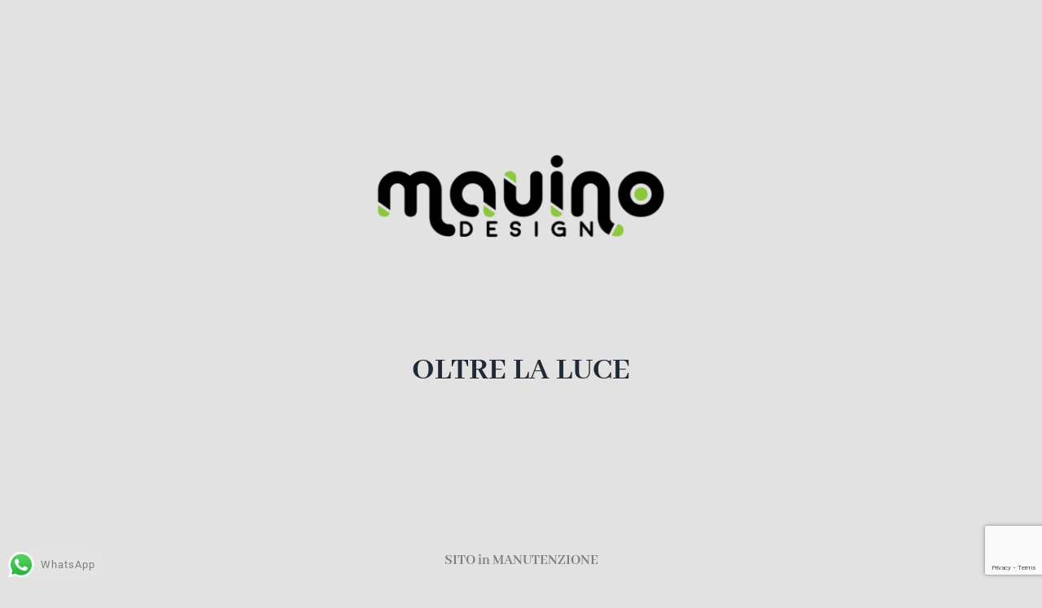

--- FILE ---
content_type: text/html; charset=utf-8
request_url: https://www.google.com/recaptcha/api2/anchor?ar=1&k=6Lc1OCYcAAAAAB4EaJeZzQXbxbgGBrtB2J1C2-L9&co=aHR0cHM6Ly9tYXVpbm8uY29tOjQ0Mw..&hl=en&v=PoyoqOPhxBO7pBk68S4YbpHZ&size=invisible&anchor-ms=20000&execute-ms=30000&cb=qb32048jcpdx
body_size: 48745
content:
<!DOCTYPE HTML><html dir="ltr" lang="en"><head><meta http-equiv="Content-Type" content="text/html; charset=UTF-8">
<meta http-equiv="X-UA-Compatible" content="IE=edge">
<title>reCAPTCHA</title>
<style type="text/css">
/* cyrillic-ext */
@font-face {
  font-family: 'Roboto';
  font-style: normal;
  font-weight: 400;
  font-stretch: 100%;
  src: url(//fonts.gstatic.com/s/roboto/v48/KFO7CnqEu92Fr1ME7kSn66aGLdTylUAMa3GUBHMdazTgWw.woff2) format('woff2');
  unicode-range: U+0460-052F, U+1C80-1C8A, U+20B4, U+2DE0-2DFF, U+A640-A69F, U+FE2E-FE2F;
}
/* cyrillic */
@font-face {
  font-family: 'Roboto';
  font-style: normal;
  font-weight: 400;
  font-stretch: 100%;
  src: url(//fonts.gstatic.com/s/roboto/v48/KFO7CnqEu92Fr1ME7kSn66aGLdTylUAMa3iUBHMdazTgWw.woff2) format('woff2');
  unicode-range: U+0301, U+0400-045F, U+0490-0491, U+04B0-04B1, U+2116;
}
/* greek-ext */
@font-face {
  font-family: 'Roboto';
  font-style: normal;
  font-weight: 400;
  font-stretch: 100%;
  src: url(//fonts.gstatic.com/s/roboto/v48/KFO7CnqEu92Fr1ME7kSn66aGLdTylUAMa3CUBHMdazTgWw.woff2) format('woff2');
  unicode-range: U+1F00-1FFF;
}
/* greek */
@font-face {
  font-family: 'Roboto';
  font-style: normal;
  font-weight: 400;
  font-stretch: 100%;
  src: url(//fonts.gstatic.com/s/roboto/v48/KFO7CnqEu92Fr1ME7kSn66aGLdTylUAMa3-UBHMdazTgWw.woff2) format('woff2');
  unicode-range: U+0370-0377, U+037A-037F, U+0384-038A, U+038C, U+038E-03A1, U+03A3-03FF;
}
/* math */
@font-face {
  font-family: 'Roboto';
  font-style: normal;
  font-weight: 400;
  font-stretch: 100%;
  src: url(//fonts.gstatic.com/s/roboto/v48/KFO7CnqEu92Fr1ME7kSn66aGLdTylUAMawCUBHMdazTgWw.woff2) format('woff2');
  unicode-range: U+0302-0303, U+0305, U+0307-0308, U+0310, U+0312, U+0315, U+031A, U+0326-0327, U+032C, U+032F-0330, U+0332-0333, U+0338, U+033A, U+0346, U+034D, U+0391-03A1, U+03A3-03A9, U+03B1-03C9, U+03D1, U+03D5-03D6, U+03F0-03F1, U+03F4-03F5, U+2016-2017, U+2034-2038, U+203C, U+2040, U+2043, U+2047, U+2050, U+2057, U+205F, U+2070-2071, U+2074-208E, U+2090-209C, U+20D0-20DC, U+20E1, U+20E5-20EF, U+2100-2112, U+2114-2115, U+2117-2121, U+2123-214F, U+2190, U+2192, U+2194-21AE, U+21B0-21E5, U+21F1-21F2, U+21F4-2211, U+2213-2214, U+2216-22FF, U+2308-230B, U+2310, U+2319, U+231C-2321, U+2336-237A, U+237C, U+2395, U+239B-23B7, U+23D0, U+23DC-23E1, U+2474-2475, U+25AF, U+25B3, U+25B7, U+25BD, U+25C1, U+25CA, U+25CC, U+25FB, U+266D-266F, U+27C0-27FF, U+2900-2AFF, U+2B0E-2B11, U+2B30-2B4C, U+2BFE, U+3030, U+FF5B, U+FF5D, U+1D400-1D7FF, U+1EE00-1EEFF;
}
/* symbols */
@font-face {
  font-family: 'Roboto';
  font-style: normal;
  font-weight: 400;
  font-stretch: 100%;
  src: url(//fonts.gstatic.com/s/roboto/v48/KFO7CnqEu92Fr1ME7kSn66aGLdTylUAMaxKUBHMdazTgWw.woff2) format('woff2');
  unicode-range: U+0001-000C, U+000E-001F, U+007F-009F, U+20DD-20E0, U+20E2-20E4, U+2150-218F, U+2190, U+2192, U+2194-2199, U+21AF, U+21E6-21F0, U+21F3, U+2218-2219, U+2299, U+22C4-22C6, U+2300-243F, U+2440-244A, U+2460-24FF, U+25A0-27BF, U+2800-28FF, U+2921-2922, U+2981, U+29BF, U+29EB, U+2B00-2BFF, U+4DC0-4DFF, U+FFF9-FFFB, U+10140-1018E, U+10190-1019C, U+101A0, U+101D0-101FD, U+102E0-102FB, U+10E60-10E7E, U+1D2C0-1D2D3, U+1D2E0-1D37F, U+1F000-1F0FF, U+1F100-1F1AD, U+1F1E6-1F1FF, U+1F30D-1F30F, U+1F315, U+1F31C, U+1F31E, U+1F320-1F32C, U+1F336, U+1F378, U+1F37D, U+1F382, U+1F393-1F39F, U+1F3A7-1F3A8, U+1F3AC-1F3AF, U+1F3C2, U+1F3C4-1F3C6, U+1F3CA-1F3CE, U+1F3D4-1F3E0, U+1F3ED, U+1F3F1-1F3F3, U+1F3F5-1F3F7, U+1F408, U+1F415, U+1F41F, U+1F426, U+1F43F, U+1F441-1F442, U+1F444, U+1F446-1F449, U+1F44C-1F44E, U+1F453, U+1F46A, U+1F47D, U+1F4A3, U+1F4B0, U+1F4B3, U+1F4B9, U+1F4BB, U+1F4BF, U+1F4C8-1F4CB, U+1F4D6, U+1F4DA, U+1F4DF, U+1F4E3-1F4E6, U+1F4EA-1F4ED, U+1F4F7, U+1F4F9-1F4FB, U+1F4FD-1F4FE, U+1F503, U+1F507-1F50B, U+1F50D, U+1F512-1F513, U+1F53E-1F54A, U+1F54F-1F5FA, U+1F610, U+1F650-1F67F, U+1F687, U+1F68D, U+1F691, U+1F694, U+1F698, U+1F6AD, U+1F6B2, U+1F6B9-1F6BA, U+1F6BC, U+1F6C6-1F6CF, U+1F6D3-1F6D7, U+1F6E0-1F6EA, U+1F6F0-1F6F3, U+1F6F7-1F6FC, U+1F700-1F7FF, U+1F800-1F80B, U+1F810-1F847, U+1F850-1F859, U+1F860-1F887, U+1F890-1F8AD, U+1F8B0-1F8BB, U+1F8C0-1F8C1, U+1F900-1F90B, U+1F93B, U+1F946, U+1F984, U+1F996, U+1F9E9, U+1FA00-1FA6F, U+1FA70-1FA7C, U+1FA80-1FA89, U+1FA8F-1FAC6, U+1FACE-1FADC, U+1FADF-1FAE9, U+1FAF0-1FAF8, U+1FB00-1FBFF;
}
/* vietnamese */
@font-face {
  font-family: 'Roboto';
  font-style: normal;
  font-weight: 400;
  font-stretch: 100%;
  src: url(//fonts.gstatic.com/s/roboto/v48/KFO7CnqEu92Fr1ME7kSn66aGLdTylUAMa3OUBHMdazTgWw.woff2) format('woff2');
  unicode-range: U+0102-0103, U+0110-0111, U+0128-0129, U+0168-0169, U+01A0-01A1, U+01AF-01B0, U+0300-0301, U+0303-0304, U+0308-0309, U+0323, U+0329, U+1EA0-1EF9, U+20AB;
}
/* latin-ext */
@font-face {
  font-family: 'Roboto';
  font-style: normal;
  font-weight: 400;
  font-stretch: 100%;
  src: url(//fonts.gstatic.com/s/roboto/v48/KFO7CnqEu92Fr1ME7kSn66aGLdTylUAMa3KUBHMdazTgWw.woff2) format('woff2');
  unicode-range: U+0100-02BA, U+02BD-02C5, U+02C7-02CC, U+02CE-02D7, U+02DD-02FF, U+0304, U+0308, U+0329, U+1D00-1DBF, U+1E00-1E9F, U+1EF2-1EFF, U+2020, U+20A0-20AB, U+20AD-20C0, U+2113, U+2C60-2C7F, U+A720-A7FF;
}
/* latin */
@font-face {
  font-family: 'Roboto';
  font-style: normal;
  font-weight: 400;
  font-stretch: 100%;
  src: url(//fonts.gstatic.com/s/roboto/v48/KFO7CnqEu92Fr1ME7kSn66aGLdTylUAMa3yUBHMdazQ.woff2) format('woff2');
  unicode-range: U+0000-00FF, U+0131, U+0152-0153, U+02BB-02BC, U+02C6, U+02DA, U+02DC, U+0304, U+0308, U+0329, U+2000-206F, U+20AC, U+2122, U+2191, U+2193, U+2212, U+2215, U+FEFF, U+FFFD;
}
/* cyrillic-ext */
@font-face {
  font-family: 'Roboto';
  font-style: normal;
  font-weight: 500;
  font-stretch: 100%;
  src: url(//fonts.gstatic.com/s/roboto/v48/KFO7CnqEu92Fr1ME7kSn66aGLdTylUAMa3GUBHMdazTgWw.woff2) format('woff2');
  unicode-range: U+0460-052F, U+1C80-1C8A, U+20B4, U+2DE0-2DFF, U+A640-A69F, U+FE2E-FE2F;
}
/* cyrillic */
@font-face {
  font-family: 'Roboto';
  font-style: normal;
  font-weight: 500;
  font-stretch: 100%;
  src: url(//fonts.gstatic.com/s/roboto/v48/KFO7CnqEu92Fr1ME7kSn66aGLdTylUAMa3iUBHMdazTgWw.woff2) format('woff2');
  unicode-range: U+0301, U+0400-045F, U+0490-0491, U+04B0-04B1, U+2116;
}
/* greek-ext */
@font-face {
  font-family: 'Roboto';
  font-style: normal;
  font-weight: 500;
  font-stretch: 100%;
  src: url(//fonts.gstatic.com/s/roboto/v48/KFO7CnqEu92Fr1ME7kSn66aGLdTylUAMa3CUBHMdazTgWw.woff2) format('woff2');
  unicode-range: U+1F00-1FFF;
}
/* greek */
@font-face {
  font-family: 'Roboto';
  font-style: normal;
  font-weight: 500;
  font-stretch: 100%;
  src: url(//fonts.gstatic.com/s/roboto/v48/KFO7CnqEu92Fr1ME7kSn66aGLdTylUAMa3-UBHMdazTgWw.woff2) format('woff2');
  unicode-range: U+0370-0377, U+037A-037F, U+0384-038A, U+038C, U+038E-03A1, U+03A3-03FF;
}
/* math */
@font-face {
  font-family: 'Roboto';
  font-style: normal;
  font-weight: 500;
  font-stretch: 100%;
  src: url(//fonts.gstatic.com/s/roboto/v48/KFO7CnqEu92Fr1ME7kSn66aGLdTylUAMawCUBHMdazTgWw.woff2) format('woff2');
  unicode-range: U+0302-0303, U+0305, U+0307-0308, U+0310, U+0312, U+0315, U+031A, U+0326-0327, U+032C, U+032F-0330, U+0332-0333, U+0338, U+033A, U+0346, U+034D, U+0391-03A1, U+03A3-03A9, U+03B1-03C9, U+03D1, U+03D5-03D6, U+03F0-03F1, U+03F4-03F5, U+2016-2017, U+2034-2038, U+203C, U+2040, U+2043, U+2047, U+2050, U+2057, U+205F, U+2070-2071, U+2074-208E, U+2090-209C, U+20D0-20DC, U+20E1, U+20E5-20EF, U+2100-2112, U+2114-2115, U+2117-2121, U+2123-214F, U+2190, U+2192, U+2194-21AE, U+21B0-21E5, U+21F1-21F2, U+21F4-2211, U+2213-2214, U+2216-22FF, U+2308-230B, U+2310, U+2319, U+231C-2321, U+2336-237A, U+237C, U+2395, U+239B-23B7, U+23D0, U+23DC-23E1, U+2474-2475, U+25AF, U+25B3, U+25B7, U+25BD, U+25C1, U+25CA, U+25CC, U+25FB, U+266D-266F, U+27C0-27FF, U+2900-2AFF, U+2B0E-2B11, U+2B30-2B4C, U+2BFE, U+3030, U+FF5B, U+FF5D, U+1D400-1D7FF, U+1EE00-1EEFF;
}
/* symbols */
@font-face {
  font-family: 'Roboto';
  font-style: normal;
  font-weight: 500;
  font-stretch: 100%;
  src: url(//fonts.gstatic.com/s/roboto/v48/KFO7CnqEu92Fr1ME7kSn66aGLdTylUAMaxKUBHMdazTgWw.woff2) format('woff2');
  unicode-range: U+0001-000C, U+000E-001F, U+007F-009F, U+20DD-20E0, U+20E2-20E4, U+2150-218F, U+2190, U+2192, U+2194-2199, U+21AF, U+21E6-21F0, U+21F3, U+2218-2219, U+2299, U+22C4-22C6, U+2300-243F, U+2440-244A, U+2460-24FF, U+25A0-27BF, U+2800-28FF, U+2921-2922, U+2981, U+29BF, U+29EB, U+2B00-2BFF, U+4DC0-4DFF, U+FFF9-FFFB, U+10140-1018E, U+10190-1019C, U+101A0, U+101D0-101FD, U+102E0-102FB, U+10E60-10E7E, U+1D2C0-1D2D3, U+1D2E0-1D37F, U+1F000-1F0FF, U+1F100-1F1AD, U+1F1E6-1F1FF, U+1F30D-1F30F, U+1F315, U+1F31C, U+1F31E, U+1F320-1F32C, U+1F336, U+1F378, U+1F37D, U+1F382, U+1F393-1F39F, U+1F3A7-1F3A8, U+1F3AC-1F3AF, U+1F3C2, U+1F3C4-1F3C6, U+1F3CA-1F3CE, U+1F3D4-1F3E0, U+1F3ED, U+1F3F1-1F3F3, U+1F3F5-1F3F7, U+1F408, U+1F415, U+1F41F, U+1F426, U+1F43F, U+1F441-1F442, U+1F444, U+1F446-1F449, U+1F44C-1F44E, U+1F453, U+1F46A, U+1F47D, U+1F4A3, U+1F4B0, U+1F4B3, U+1F4B9, U+1F4BB, U+1F4BF, U+1F4C8-1F4CB, U+1F4D6, U+1F4DA, U+1F4DF, U+1F4E3-1F4E6, U+1F4EA-1F4ED, U+1F4F7, U+1F4F9-1F4FB, U+1F4FD-1F4FE, U+1F503, U+1F507-1F50B, U+1F50D, U+1F512-1F513, U+1F53E-1F54A, U+1F54F-1F5FA, U+1F610, U+1F650-1F67F, U+1F687, U+1F68D, U+1F691, U+1F694, U+1F698, U+1F6AD, U+1F6B2, U+1F6B9-1F6BA, U+1F6BC, U+1F6C6-1F6CF, U+1F6D3-1F6D7, U+1F6E0-1F6EA, U+1F6F0-1F6F3, U+1F6F7-1F6FC, U+1F700-1F7FF, U+1F800-1F80B, U+1F810-1F847, U+1F850-1F859, U+1F860-1F887, U+1F890-1F8AD, U+1F8B0-1F8BB, U+1F8C0-1F8C1, U+1F900-1F90B, U+1F93B, U+1F946, U+1F984, U+1F996, U+1F9E9, U+1FA00-1FA6F, U+1FA70-1FA7C, U+1FA80-1FA89, U+1FA8F-1FAC6, U+1FACE-1FADC, U+1FADF-1FAE9, U+1FAF0-1FAF8, U+1FB00-1FBFF;
}
/* vietnamese */
@font-face {
  font-family: 'Roboto';
  font-style: normal;
  font-weight: 500;
  font-stretch: 100%;
  src: url(//fonts.gstatic.com/s/roboto/v48/KFO7CnqEu92Fr1ME7kSn66aGLdTylUAMa3OUBHMdazTgWw.woff2) format('woff2');
  unicode-range: U+0102-0103, U+0110-0111, U+0128-0129, U+0168-0169, U+01A0-01A1, U+01AF-01B0, U+0300-0301, U+0303-0304, U+0308-0309, U+0323, U+0329, U+1EA0-1EF9, U+20AB;
}
/* latin-ext */
@font-face {
  font-family: 'Roboto';
  font-style: normal;
  font-weight: 500;
  font-stretch: 100%;
  src: url(//fonts.gstatic.com/s/roboto/v48/KFO7CnqEu92Fr1ME7kSn66aGLdTylUAMa3KUBHMdazTgWw.woff2) format('woff2');
  unicode-range: U+0100-02BA, U+02BD-02C5, U+02C7-02CC, U+02CE-02D7, U+02DD-02FF, U+0304, U+0308, U+0329, U+1D00-1DBF, U+1E00-1E9F, U+1EF2-1EFF, U+2020, U+20A0-20AB, U+20AD-20C0, U+2113, U+2C60-2C7F, U+A720-A7FF;
}
/* latin */
@font-face {
  font-family: 'Roboto';
  font-style: normal;
  font-weight: 500;
  font-stretch: 100%;
  src: url(//fonts.gstatic.com/s/roboto/v48/KFO7CnqEu92Fr1ME7kSn66aGLdTylUAMa3yUBHMdazQ.woff2) format('woff2');
  unicode-range: U+0000-00FF, U+0131, U+0152-0153, U+02BB-02BC, U+02C6, U+02DA, U+02DC, U+0304, U+0308, U+0329, U+2000-206F, U+20AC, U+2122, U+2191, U+2193, U+2212, U+2215, U+FEFF, U+FFFD;
}
/* cyrillic-ext */
@font-face {
  font-family: 'Roboto';
  font-style: normal;
  font-weight: 900;
  font-stretch: 100%;
  src: url(//fonts.gstatic.com/s/roboto/v48/KFO7CnqEu92Fr1ME7kSn66aGLdTylUAMa3GUBHMdazTgWw.woff2) format('woff2');
  unicode-range: U+0460-052F, U+1C80-1C8A, U+20B4, U+2DE0-2DFF, U+A640-A69F, U+FE2E-FE2F;
}
/* cyrillic */
@font-face {
  font-family: 'Roboto';
  font-style: normal;
  font-weight: 900;
  font-stretch: 100%;
  src: url(//fonts.gstatic.com/s/roboto/v48/KFO7CnqEu92Fr1ME7kSn66aGLdTylUAMa3iUBHMdazTgWw.woff2) format('woff2');
  unicode-range: U+0301, U+0400-045F, U+0490-0491, U+04B0-04B1, U+2116;
}
/* greek-ext */
@font-face {
  font-family: 'Roboto';
  font-style: normal;
  font-weight: 900;
  font-stretch: 100%;
  src: url(//fonts.gstatic.com/s/roboto/v48/KFO7CnqEu92Fr1ME7kSn66aGLdTylUAMa3CUBHMdazTgWw.woff2) format('woff2');
  unicode-range: U+1F00-1FFF;
}
/* greek */
@font-face {
  font-family: 'Roboto';
  font-style: normal;
  font-weight: 900;
  font-stretch: 100%;
  src: url(//fonts.gstatic.com/s/roboto/v48/KFO7CnqEu92Fr1ME7kSn66aGLdTylUAMa3-UBHMdazTgWw.woff2) format('woff2');
  unicode-range: U+0370-0377, U+037A-037F, U+0384-038A, U+038C, U+038E-03A1, U+03A3-03FF;
}
/* math */
@font-face {
  font-family: 'Roboto';
  font-style: normal;
  font-weight: 900;
  font-stretch: 100%;
  src: url(//fonts.gstatic.com/s/roboto/v48/KFO7CnqEu92Fr1ME7kSn66aGLdTylUAMawCUBHMdazTgWw.woff2) format('woff2');
  unicode-range: U+0302-0303, U+0305, U+0307-0308, U+0310, U+0312, U+0315, U+031A, U+0326-0327, U+032C, U+032F-0330, U+0332-0333, U+0338, U+033A, U+0346, U+034D, U+0391-03A1, U+03A3-03A9, U+03B1-03C9, U+03D1, U+03D5-03D6, U+03F0-03F1, U+03F4-03F5, U+2016-2017, U+2034-2038, U+203C, U+2040, U+2043, U+2047, U+2050, U+2057, U+205F, U+2070-2071, U+2074-208E, U+2090-209C, U+20D0-20DC, U+20E1, U+20E5-20EF, U+2100-2112, U+2114-2115, U+2117-2121, U+2123-214F, U+2190, U+2192, U+2194-21AE, U+21B0-21E5, U+21F1-21F2, U+21F4-2211, U+2213-2214, U+2216-22FF, U+2308-230B, U+2310, U+2319, U+231C-2321, U+2336-237A, U+237C, U+2395, U+239B-23B7, U+23D0, U+23DC-23E1, U+2474-2475, U+25AF, U+25B3, U+25B7, U+25BD, U+25C1, U+25CA, U+25CC, U+25FB, U+266D-266F, U+27C0-27FF, U+2900-2AFF, U+2B0E-2B11, U+2B30-2B4C, U+2BFE, U+3030, U+FF5B, U+FF5D, U+1D400-1D7FF, U+1EE00-1EEFF;
}
/* symbols */
@font-face {
  font-family: 'Roboto';
  font-style: normal;
  font-weight: 900;
  font-stretch: 100%;
  src: url(//fonts.gstatic.com/s/roboto/v48/KFO7CnqEu92Fr1ME7kSn66aGLdTylUAMaxKUBHMdazTgWw.woff2) format('woff2');
  unicode-range: U+0001-000C, U+000E-001F, U+007F-009F, U+20DD-20E0, U+20E2-20E4, U+2150-218F, U+2190, U+2192, U+2194-2199, U+21AF, U+21E6-21F0, U+21F3, U+2218-2219, U+2299, U+22C4-22C6, U+2300-243F, U+2440-244A, U+2460-24FF, U+25A0-27BF, U+2800-28FF, U+2921-2922, U+2981, U+29BF, U+29EB, U+2B00-2BFF, U+4DC0-4DFF, U+FFF9-FFFB, U+10140-1018E, U+10190-1019C, U+101A0, U+101D0-101FD, U+102E0-102FB, U+10E60-10E7E, U+1D2C0-1D2D3, U+1D2E0-1D37F, U+1F000-1F0FF, U+1F100-1F1AD, U+1F1E6-1F1FF, U+1F30D-1F30F, U+1F315, U+1F31C, U+1F31E, U+1F320-1F32C, U+1F336, U+1F378, U+1F37D, U+1F382, U+1F393-1F39F, U+1F3A7-1F3A8, U+1F3AC-1F3AF, U+1F3C2, U+1F3C4-1F3C6, U+1F3CA-1F3CE, U+1F3D4-1F3E0, U+1F3ED, U+1F3F1-1F3F3, U+1F3F5-1F3F7, U+1F408, U+1F415, U+1F41F, U+1F426, U+1F43F, U+1F441-1F442, U+1F444, U+1F446-1F449, U+1F44C-1F44E, U+1F453, U+1F46A, U+1F47D, U+1F4A3, U+1F4B0, U+1F4B3, U+1F4B9, U+1F4BB, U+1F4BF, U+1F4C8-1F4CB, U+1F4D6, U+1F4DA, U+1F4DF, U+1F4E3-1F4E6, U+1F4EA-1F4ED, U+1F4F7, U+1F4F9-1F4FB, U+1F4FD-1F4FE, U+1F503, U+1F507-1F50B, U+1F50D, U+1F512-1F513, U+1F53E-1F54A, U+1F54F-1F5FA, U+1F610, U+1F650-1F67F, U+1F687, U+1F68D, U+1F691, U+1F694, U+1F698, U+1F6AD, U+1F6B2, U+1F6B9-1F6BA, U+1F6BC, U+1F6C6-1F6CF, U+1F6D3-1F6D7, U+1F6E0-1F6EA, U+1F6F0-1F6F3, U+1F6F7-1F6FC, U+1F700-1F7FF, U+1F800-1F80B, U+1F810-1F847, U+1F850-1F859, U+1F860-1F887, U+1F890-1F8AD, U+1F8B0-1F8BB, U+1F8C0-1F8C1, U+1F900-1F90B, U+1F93B, U+1F946, U+1F984, U+1F996, U+1F9E9, U+1FA00-1FA6F, U+1FA70-1FA7C, U+1FA80-1FA89, U+1FA8F-1FAC6, U+1FACE-1FADC, U+1FADF-1FAE9, U+1FAF0-1FAF8, U+1FB00-1FBFF;
}
/* vietnamese */
@font-face {
  font-family: 'Roboto';
  font-style: normal;
  font-weight: 900;
  font-stretch: 100%;
  src: url(//fonts.gstatic.com/s/roboto/v48/KFO7CnqEu92Fr1ME7kSn66aGLdTylUAMa3OUBHMdazTgWw.woff2) format('woff2');
  unicode-range: U+0102-0103, U+0110-0111, U+0128-0129, U+0168-0169, U+01A0-01A1, U+01AF-01B0, U+0300-0301, U+0303-0304, U+0308-0309, U+0323, U+0329, U+1EA0-1EF9, U+20AB;
}
/* latin-ext */
@font-face {
  font-family: 'Roboto';
  font-style: normal;
  font-weight: 900;
  font-stretch: 100%;
  src: url(//fonts.gstatic.com/s/roboto/v48/KFO7CnqEu92Fr1ME7kSn66aGLdTylUAMa3KUBHMdazTgWw.woff2) format('woff2');
  unicode-range: U+0100-02BA, U+02BD-02C5, U+02C7-02CC, U+02CE-02D7, U+02DD-02FF, U+0304, U+0308, U+0329, U+1D00-1DBF, U+1E00-1E9F, U+1EF2-1EFF, U+2020, U+20A0-20AB, U+20AD-20C0, U+2113, U+2C60-2C7F, U+A720-A7FF;
}
/* latin */
@font-face {
  font-family: 'Roboto';
  font-style: normal;
  font-weight: 900;
  font-stretch: 100%;
  src: url(//fonts.gstatic.com/s/roboto/v48/KFO7CnqEu92Fr1ME7kSn66aGLdTylUAMa3yUBHMdazQ.woff2) format('woff2');
  unicode-range: U+0000-00FF, U+0131, U+0152-0153, U+02BB-02BC, U+02C6, U+02DA, U+02DC, U+0304, U+0308, U+0329, U+2000-206F, U+20AC, U+2122, U+2191, U+2193, U+2212, U+2215, U+FEFF, U+FFFD;
}

</style>
<link rel="stylesheet" type="text/css" href="https://www.gstatic.com/recaptcha/releases/PoyoqOPhxBO7pBk68S4YbpHZ/styles__ltr.css">
<script nonce="uabsLWXPmCLbe9KRCG7CtQ" type="text/javascript">window['__recaptcha_api'] = 'https://www.google.com/recaptcha/api2/';</script>
<script type="text/javascript" src="https://www.gstatic.com/recaptcha/releases/PoyoqOPhxBO7pBk68S4YbpHZ/recaptcha__en.js" nonce="uabsLWXPmCLbe9KRCG7CtQ">
      
    </script></head>
<body><div id="rc-anchor-alert" class="rc-anchor-alert"></div>
<input type="hidden" id="recaptcha-token" value="[base64]">
<script type="text/javascript" nonce="uabsLWXPmCLbe9KRCG7CtQ">
      recaptcha.anchor.Main.init("[\x22ainput\x22,[\x22bgdata\x22,\x22\x22,\[base64]/[base64]/[base64]/[base64]/[base64]/UltsKytdPUU6KEU8MjA0OD9SW2wrK109RT4+NnwxOTI6KChFJjY0NTEyKT09NTUyOTYmJk0rMTxjLmxlbmd0aCYmKGMuY2hhckNvZGVBdChNKzEpJjY0NTEyKT09NTYzMjA/[base64]/[base64]/[base64]/[base64]/[base64]/[base64]/[base64]\x22,\[base64]\x22,\x22NcKUUcK4JcKfwopJwpHCgjgFwrlPw47DlClEwrzCvmknwrrDokRAFsOfwodAw6HDnmbCpl8fwoXCmcO/w77ClsKSw6RUOXNmUnrClghZZMK7fXLDocKnfydTdcObwqklJTkwRMOyw57DvyDDrMO1RsOXXMOBMcKCw5xuaQIkSyo/ZB5nwoPDvVsjLDNMw6xhw5YFw47DmT1DQAt0N2vCusK7w5xWYhIAPMOvwq7DvjLDh8OuFGLDlBdGHQR7wrzCrjk2wpU3aHPCuMO3wrjClg7CjgvDtzENw5/DosKHw5Qww4p6bWzCs8K7w73DmcOEWcOIIsOhwp5Bw7EMbQrDsMKHwo3Chg4uYXjCi8OcTcKkw59Vwr/[base64]/Dsy3CsMOsPcKPw5QqwrsDw5gLa8OhE8KFw67DrMKcKS5pw5jDvMKjw6YcScOOw7vCnz/ClsOGw6oyw7bDuMKewqbCq8K8w4PDp8Klw5dZw6LDscO/[base64]/DlxYvw5LCiw00TVdDwoJ8DMO9K8KDw7bCkkfCg3TCu8KtRsKiGyJ6UBIxw4vDvcKVw4/CiV1OewrDixYdJsOZeiZlYRfDt2jDly4qwpIgwoQSTMKtwrZNw5scwr1RTMOZXVIJBgHCg3jCsjsPcz43egzDu8K6w7IawpfDosOmw65dwpbCnMKWNCtWwo/DoyHCg0lCKsO/bcKPwrfCqsKrwqrCnMOVaVzDvsOtb0/[base64]/FnzDs8K+EsO4LGrCj8O/[base64]/Y8OBZcKmwp9ZwqjCnsK/P8OwSsKlTcKnL2klwp/DvMOYKx3CjGzDocKFUl0AcwcRAgPDncOmNsOcw5JxE8K5w6NZGWbDoH3CrGrCiXHCs8OiciHDvMODBsKgw6EqTcOwIBLDqMKnOCcxA8KdZgtyw6c1QMOaWHbDnMKwwo7DhS1JWMOMWx0ww70lw5/[base64]/wr1TwqhsC2hLwpDCkMKDBsOCeXTDlGM8wq3DlcOtw6TDpHt+w6HDv8KTfMK7VixxQTXDg1UuTcKgwofDv2YPGm1WYC7CuWDDnRgiwooSHUrClADDiVRCAsOaw7fCt3/DusOrZUxsw45LW1Fow4jDm8OEw6ALwqArw5ZpwpvDnhM7d1bCoWsvQ8KCMcKFwpPDmB/CpjLCiAQvfMK5wotPJAXChMOUw43CjwDCh8Oww6LDs39fKwrDuAbDssKHwrNQw4/Ch0xDwpnDjHAPw53Dq0QUM8KyeMKJC8Kwwql/w5HDlMOANFXDqRnDvyHCuXrDn3rCi17DqgHCmsK7PsKnHMKiMsKrdnvCsVBpwr7CuGoABW80BjnDoFLCgyTCqcK8ak5Awqtawoxxw6HCpsOFcEk+w6LChcKTwpjDssK5wpjDv8OaInzCszE0CMK/wqjDgGwjwot1XUDCuSFGw5jCn8KkdD/CncKPX8Oow4TDhx8+I8OmwpTCgwJoHMO4w6oow6Zgw67ChArDh3kDA8OYw6kCw5giwqwQfcOqTxjDl8Kyw5Y3esKoQsKmcVnDk8K0Px5gw4IPw5XCnsK+dS/CncOlaMOHRsKbT8OZVMKHNsOhwo/CtRdXwrNSKcO4csKZw45Fwpd4JcO5TsKoWMKsHcKAw7B6OknCjQbDgcOZw7rCsMK0WsKnw7vDiMKCw7BhMsK8LMO8w7QMwpFZw7dywo9VwqbDqsOYw7/DnXx9RsK5fMKKw6t3wqbCgMKTw7kdWgNfw4/Dp14vHArCmn4DEMKAwroOwrbCgVBbwqzDoifDtcKWwpLCpcOjwo/CvcKTwqh8X8KpC3/CqcOAMcKnfcKkwp46w5LDplwLwoTDpFF4w6HDoFNwIyzDqA3DsMK/wpjCtsKowodcTXJywrDCvcOgOcKVw5UZw6XCsMOdwqTDqMKDF8Klw7vClHR+w6RdBFAmw7wJc8OscwBWw5U7wqvCnF8fw4PDmsKoBWt9Xx3CjHbCjsO1w7/DjMKPw6cSXhVEw5/[base64]/BsOcw4zDlBbCjnnCgB/[base64]/CtcOlw6TDmsO+wodUP8K/w5YcV8Ocw7nCgcKSwrJ7QMKFwqp/wq3CvRbCtMK8wpESKMO9ISNGw4PCgMKhIMKcYFhzb8Otw5VgXsK+YcK7w58JKR83YMO/F8K2wpBzHsKtVsOww6lvw5vDm0rCqMOFw5HCqkjDtsOyUljCoMKlMMKlOsOmwoTCnicvd8K7wr/ChsKjSsOAw7wNw5HCiUs5woISMsKnw47Cq8KvH8OBXDnCuk9MKiVKRA/CvTbCscK0fWwVwoDDlFogw6HDjcKIw5nDp8OqKBHDuw/DtSLCrHQVBcKEDjIMw7HCocOCVcKGEycPFMO/w5M/wp3DnsOlWcOzf0TDjU7CuMKIbMKrMMK3w7hLw53CpRYuAMK9wrQOwqFGwo5Fw5B0w48Vw7nDjcKIRFLDlVkjU3rCvgzCryYVcxwowrUrw6bDqsOSwpMGdMK6a1BuPsKVJsKwW8O9wrR+wqcKd8OnOR50wrHCocKawq/[base64]/CtsKGw40Qw77CnMOXwrDClMOYEApjw4XDgBA1fzbCgMKyDsOwBMKEwpFtbsK8CsKSwo0KGhRZNQE6wq7Dv3HCp1QuDMOzQm/DiMKEAmzCrcKAG8OFw6FbBGXCqhojdhXDjkRqwpFswrfCpXMRw5oFfsOvClAoGcOTw6Enwol4TzplH8O2w7Exd8KyZ8OTSsOUaD/ClsOtw693w6rDkMKCwrLDg8O6FxPDu8KddcO4MsKHXl/DpCbCr8OSw7/CksKowpl6wqzCp8Ouw6/CpsK8WmAySsKXwrtrwpbCo2QmaGHDlk4LQcOrw6LDrsKcw7gqWsKSFsOYbMOcw4DCmwNoBcOFw4nDrn/DvcOKTAAXwr/DozYAHsOwVljCt8Kxw69mwotGwqXDp0JGw67Dv8K0w5/[base64]/[base64]/[base64]/w75XOUU4PcOlFHrCqsOwwoTDun9BVcOjYg7Dmntpw7HCusKhMgbDm38GwpDDiV7DhxkTGl/Cji4uGCIWMsKSw4vDkBzDvcKrd0Mrwo9hwrnCmUUKAMOeGhrCoHZGwrLCiH8ibcOww6LCniZ1UDvDq8K6VzsnQB/DukJwwrpZw7gkZ31kw7MlGsOuWMKNHXcwIEdbw6fDnMK3dUPCuxVbSjnCq3pjXsKHNsKZw5VIYHI1w74pw63DniTDrMK9wr9iMGTDgMKJa3HCnxobw5h1TTlpFC9+wqDDncO+wqPChcKMw4TDiljCmABnGsOmwrhGS8KSKVrChGZ/wqXCnsKKwonDvsOTw6/DhDTCilzCqsOkwpV0woDDg8OrD30VdMOdw4bCjnHCigvCmE/DrMKuMygdEVMQH0Zcw4BSwptNwq/DmMK6wpFQwoHDpl7DkSTDlhAoWMKyTSEMJ8KSIcOuwr7Co8KYLkJyw5bCusKOwp4Zw7jDoMKZTnrCocKabhzDslo+wqBXYcKseVMcw7knwrc9wr7DtSnCswppw6TDqsKxw55RR8OFwpHDk8KhwrjDoXrCpiZVSjjCm8O8eiUPwqJHwr8Aw7DDuydWPMKLYn4RI3/CvcKRwpbDkDBJwo0CI1xmJgp6w4dwGS98w5gSw7IyUx1YwpPDvsK+w6nDgsK7wolxUsOEwrnChcK/HgHDrh3CoMOzAsOsUMORw6/Dl8KAdRp7RlfClRACC8O/a8K+NHxjfDoTwqhUwoDCh8KwQQkuDcK9woHDhMOiCsO/wpvChsKjQkfDrm0hw4gyLXtAw6lYw7TDhMKJL8KgD3s1OsOEwqM0QQROS0DCksOAw7EYwpPDvRbCmVYTf1YjwqR4wr7CscObwqUew5bCuRTCjsKkMcOHw5TCi8OXfA/CpBPDhMO3w68JcFREw4o8wppZw6fCvUDCqSEnL8O0ZwBzw7bChynCocK0IMO4DcKqP8KSwovCocKow5JfSSl/[base64]/woAbAcKvE8OTw5XCt8Okw6PCi8K0w5QVw5DDv3JyeG4yAsOvw7cqw5fCg3LDvQ/[base64]/wrA5D8O0EMOTOsODfxVwRcOnw5rCjxEMP8OZWVcCXgLCozjDtMKlOGR0wqfDiGRhwqBIYCrCuQguwpTCpybCuVEySkhVw5TCn0thBMOWwpYRw5DDgQwew4XCqzVxLsOvQMKJFcOeEMOBZW7DoysFw7HCsT/[base64]/TB/CrgXCkMO4fBfCsDrDs8K4w4NmNMOIQcKZHMKJAwPCosOlSMO7OcOaRsK8wpDDssKjQzVUw4TClMOkD3XDtcKbIcO9esOWwrllwoJRYsKNw43DiMOYYcOuQyrCvljDvMODwpAQw4V+woZ2wpDDrW/DmVPCrwHDtBjDjMObdMOtwofCocK1woHCgcOCwqjCjxIlLsOEXE/DsSYRw5XCsSd5w7p9MXTCpwrDjTDCvMKeY8OGD8KZRcK+UjJlLEtpwpxjGMK8w4/ChHRzw5MSw5bCh8KhRsKLwoVnw5vDmU7CkyQOGDDDhErCsCogw7Rqw6BvSmDCosO3w5bCjsKPw4Mkw57DgMO9w6FtwpwEdcOeJ8KiFsKtc8O7w43CoMOEw7vDjcKILm5gNm9cwobDqMK0J3/Cp2BvAcORAcOZw5HDsMKFPsOlcsKPwqTDh8KAwp/Dj8ODCR5xw58VwoUVLMKLDcOqbcKVwpsdB8OuJBbCpQ7CgsK+wq8ia3LCnDbDkMKeQsOkW8O5E8Oow4cDAcKpdjs1QzfDhk/DsMKlw6tSPlvDqDhMSgZCUTUlZcOxwoHCrsO3UcOMUEQuTBnCpcOyY8OIAsKAw6cAWcOrwplwGsK/woExMgsHOXcDb185SsOMLFnCt0fDtQsQw7lQwp/CicOCJ08yw4FaTsKZwp/CoMKDw5/[base64]/[base64]/DkcKGw6bCs8OeQMOEc1vDssKvQm5pEsK/w7woAhfDnWpMSMKew5rCicOsScO9wqzClS3DlsOEw6NLwonDmW7Dq8ONw5ZOwp9ewp7Do8KZQMKJw7R2wqrDlg7DgxJ8w5HDrAPCoXfDgcOeD8O/[base64]/CpsO0N3sKw4h5wr9yDsK1bcOgw6kmwoXCtcO6w4cAwqFqwog0FQHDgHLCvsOUfk9uw57CnzPCjMOAw486BsO0w6DCmVcQfMKVAVbDssOeVsObw58kw6FVw55xw4cdZcOeWQEUwpVrw4/[base64]/Cs33CrA3CqcOewrfCvR/CnFjCkMOgwo/CosKRU8O3w7h+L2ddRUnCjQPDp1JswpDDgcOEAV8LGsOCw5bCi3nCj3NfwpTDizB2TsOCXgvCkzLCgcK/AsOWPS/CmcOhcsKWCcKrw57DoCABWl/DnUZqwrt/wpfCsMKTRMKCSsKIH8ONwq/Dj8KEwpMlwrBUw7bCuTPDjENKWmd4w6wpw7XCrRdBfGoafAFKw7YXKGUOFcOFwoDCqxjCvDwPGcOew4xfw7Mqwr/[base64]/DnsOowqRmC8KZwqUxwo/DtDvCpcOYOTBrMTgFesKuRHYqw6/CiAHDjlfCnWTCjMKIw57DmlgHVhgxwrrDkQtTwqBiw50kA8O9ASjDvsKZf8Omw6lRScORw4DCg8OscC/CmsOWwpVwwqHCpcO0V1sIF8KPw5bDl8KxwpxlIlNtSQdXwqfDq8Kcwq7DkcOAX8OkNMKZwoHDm8OcC1pFwqg4w6F+UQxlw53ComHChwlKKsOaw6JlYWdxwqXDo8KsQzvCqnNOIC12XcKyZMOTw7/[base64]/Cj2TCtkBZwpHCiz4+aMKMw5vCkCfDuTtDwqE4w6/CtcKJwoZ+Kn82B8K/[base64]/[base64]/CscOmw7jDrcOzdkx1e8KIKz7Ct8Oiw5IwLcOkwpRQw64aw6jCgsKeF23Cj8K3dAQrWMO7w4Z/TWlLNADCgnHDmi8ow5J1wrgqOggCAcOawqNQLAfDlSLDkGwjw69RbDzCjcOOE0/Dp8KLc1TCrMKyw5NkEgJWaQYANRrCmsK0w6PCu0PDrcOVY8OpwpkQw4QDaMOXwoVawpDCocKHHcKMw6JOwrFvZsKkMMK0w7UrN8K5PsODwopzwp0YSglCY00qVcKEwovDmQzCg2EyIVvDvcOFwrLDs8OwwrzDs8KzKy0Lw6QTIsOcJ2nDgMKnw4Fgw5/[base64]/DsWgbwoQ2wqHCrsOmTR7DjsOxKhDDvMOkRcKlexrCkwBWwotIwrTCujkgDcOmFSk3wr0tQcKBw5fDqm/Ck17DlAbCgMKIwrHDpcKDQcKAbhwZw5J8JXxDasKgeE3CgMOdE8O3w48eRgrDvzsoTQXCgsKHw5YiYsKrZxdEw6EGwpEjwpRIw4HDjCvCv8KyejYiRsKDWMOQQsOHQGYJw7/DhEggwoseGDfCiMOfwpcSd28gw7oIwoPCgsKoAsKWJAkpcVfCjsKDD8OVUcOHNFEmHlTDs8KREsO0woHDoHLCiX1SJG3DliFOenZhwpLCjjnDkULDiFfCtcK/wo3DnsKuRcOcDcOzwqBSbUkYcsK0w5rCjcKkbsOGdWJ1K8OVw75mw7zDtlJlwoHDscOmwqkgwqx2w6jCsTLDsW7DkmrClsKSesKgbxJOwq/DnVXDvAszR0XCgAfCsMOjwqXDnsOGZGJEwqzDu8K1K2/[base64]/CicO3O8Kcwr/DhsOMFT98Yk0yw7LDvhQ1wqjCjsOtw6DCu8OeGgTDuH5yUF4Tw4jDm8KZWh9aw6/[base64]/DuHc2B8K/HsKSwoJ0w6/DgsOGY0nDsMKrFBHCscKhfMO9DSxxw5zCiA7DhnzDscKAwqzDs8KVcnZ/G8Ogw45mRFBUwo/Drjc/U8KVwoXCnMKuGVfDhQplYT/CoRzDsMKNwo3CtybCrMKww6nClEXDkD3DoGM0T8OmPmM9E2HDhyUeU00MwprCvsO0CClpdTrCn8O3woE0XwEQQCfCkcOVwoDDtMKHw6fCtEzDksOuw4nDkXRSwpvDucOOwoPCtMKCflXDn8KUwqxEw40Ew4fDtcOVw553w6ldYiF1TMOpJy/DsATCo8OAUcOtPsK3w5TDqsOTE8Ouw7RsGsOxGB3DtHwuwoh8csOecMKSQ0dAw64mKMKOKjPDhsKbG0nDmcKtFMKiCUrCswJDJC/DginCvkRVJcO0VE9Aw7DDpyPCisOjwq4iw7xOwr7Dg8OIw6RydmTDiMKUwq3DgU/[base64]/ccOUdMO8e1Z6csOBwpjCtm9vdcKfScOsbcKdwqMEw4ttw5rCunkKwqltwqLDvAHCnsKRVSHDs15Aw4LCucKCw68Bw7kmw5pKQcK0woxWw6nDkD/Ci1I3eidcwpzCtsKOSMOeY8OXR8Oyw7nDs3PCrUDCj8KlfTEgYlPDpGVqKsKhIyRNIcKhHcKvZmVcHk8mU8Knw54Aw6Nxw4PDrcK2PMOZwrU1w6jDg0VRw5VBS8K8wo4xW2Zuw40uEsK/[base64]/[base64]/MEIFw6h6HMOPw7h/wpE8IGMEw6pbfi3CmMOZPTp2wqnDo2jDksKbwpPDosKTwoHDgcK8NcOfXMKbwpk7MD9nMSfDlcK9TMOOTcKHD8K2wrvCnCfDmRbCin8BZHZMQ8OrBSDCvC/DgVLDmsKFEsOTNMOTwrUTTgzDj8O7w5/[base64]/D8KQw7/DmX1pFgDDhMKdOjnCjRwMKcOOw6XDncKfYWHDp3/Ck8KIacOuH07DgMOEdcOlwpbDuzxmwrXCv8OiSsKyesOFwobCnS9NZwXDjyXChz90w7kpw5jCu8KmIsKnZsK6wq9vJGJTwoLCtsKow5bCoMO6wqMOIxtgLsONMMKowpttbitfwqR7w6fDnMOywo0Swp7DglQ8wrzCqBgdw6/DicKUDyfDvMKtwrlFw5fCohDCoGfCisKQw612w47CvFDDlsKvw5AjfMKTcHrDhsOIw71mBsOBZMKIw5sZw7UAAMKdwpNPw4ddFQDCjGcKwoVVJCPCrRQoGlnDmU/DgBYzwo4bw6XDtmthWsOZdMK+ExnCk8OlwozCv1BjwqDDt8OoDsObN8KcPHUIwqXCvcKOJ8K9wq0LwqA8wpnDk2bCpHcPSXMRTcOIw5McbMODw5/CrMKmw480RwtxwrnDny/CmMK2BHE0HUPClh/[base64]/e8OmwqcLPMKiPhwmTsOOw5jCk8Orw5PCsX/Cn8KswqfDlG/DpE/DjCnDlcOkAErCuG/CiQrDmCVNwotwwrc1wrbDvC05woXDomNRwqrCpjHCs3XDh0bDssKfw6oNw4rDlMKPCiLCqF7DjzlnUVrDpsOnw6vDo8OAFcOew5IhwonDrwYFw6fCo1FbasKow63CpsKoR8Kqwr4Ow5/Di8OfdcOGwrXCmDHCiMOJHnhGEgBXw5jDrz3CssKpwqN2w4HDl8Kpw6bCksOrw5ArD302w40lwpRLKjwTecKMJXPCjTdKCcOGwqoJwrdmwoXCqFvCgMOjYgLCg8KBwqY7w64AEMKrwq/Ct0UuA8OJwocYdHHCjVUqw5nDoGDDq8OBOMOUL8KiRsKdw5sWwpvDpsOoCMONw5LCgcKWUiYuw5wnwovDv8Ozc8Ovwo1HwpPDu8KkwpsuBkTCmsKTJMO5GMOjN2gGw7woRnsWw6nDvMKHwrw6XsO5MsKJD8Owwr3CpCnCuWwgw4fDnsOEwozDqg/CtkE7w6cQXmjCiSVYVsOjw60Pw6PDkcK/PQMEFcObKMOrwpXDgsK1w7TCocOqdyvDn8OMZ8Khw4HDmCnCjMK1K0tSwoQywrLDnsKsw70NHsKycnTDhcK1w5DCoW3DgsOQUsOQwq9aCRQiFyJHNT56wrvDl8Kqeldmw6fDkD8BwpsxT8Khw5rChsK9w6/CqlgwVwgqXBN/F0ZWw43CmA5WGsKtw7Etw6jDqD1uUsOyK8K3U8K9wo3CkMObV01xfCLDuU0FOMKKBVfDgwovwqrDpcO5YsK2wq3Cq03Dp8KSwrkdwoRZZ8K0w6DDjcOlw6Z9w4DDncKgw77DlQXDqmXCl2vCmcOKw6bDsT/[base64]/[base64]/I0U3asOGwonCocOoTcKiw7M0IcO2w6ZSVk7DjVLDtMO/w4xsQMK0w4w2ESVmwqogBcOnG8Oow5oaQcKwdxIswozDp8KkwqBxwojDo8KZAUHCn13CqE8xHMKLwqMPwpbCqll6UzkUH0Z/wosGGh5ZOcO0ZE8QSlfCssKfF8KSwrbDosOUw6bDgCMZaMKAwrrDgk5cNcO4woBsNXvDkwBcPBgywqzDlMKvwqvDkWXDnxZuCMKwX1Q4wqLDo1lkwqvCpj/Cgm0qwrrCqSgrLRHDl0RMwo3DpGTCn8KmwqU+esOQwpNOPS/CuifDq1IENcKqw7hteMOVHEsdMg0lFyjCvzF3BMO+TsOEwpEhdXJOw6thwqnChUUHOMOeIcO3WS3Ctgd2UMOnw4TCssOQOsO7w5Rfw5DCsAY6EQgEF8KEYEXCscO4wowNY8O/wqArUHc7wprDkcOVwqPDlsKsKMOyw4YhSMKuwprDri7CsMK4TsKWw6w9w4fDs2U9UTzDlsK5BnIwGcOgU2ZERSjDvljDisOcw5/Ds1c5FQYaGA/CkcOFUcKOZAI1wpMGG8OEw7BNEcOkBMKwwp9DGEpNwojDgsOadRzDsMKUw7lxw4jCvcKbw6TDoWDDlsOXwrReEMKUQBjCncOrw4TDgTJPGMOFw7hewoDDlTVJw4jCocKLw6jDncOtw6Uiw57ClMOowqpAJClsIksSbynDvSdIQzYqfHJTwrUzw4QZTcOJw5wJCz/DvsKCAMK+wqsdw4APw6nCkMKOZShoGEvDlFIpwoDDkTIvw7bDs8OqY8KRABvDsMO2RlHDsmkwd2fDsMKVw7obesOpwps7w4hBwpV9w6DDjcKOcMOUwpIJw456SsKvAMKmw7vCpMKLBWYQw7TCmHAnUnd/a8KaMD55wpXDs1rCpylKYsKobMKVQjXDikvDuMO/w6PDksOvwqQCL13DkD9LwpogfEwKP8KkT21KDn3CvDZ5R3FEbF1tHGopLlPDlyEKH8KLw45Sw7bCn8OKD8Ohw7oAwrtPT3LDjcOvwqNsRjzDpS00woPDp8KmUMOQwqRoGcOWwojDsMO3w57DgDHCmcKaw6RlaDfDoMOOc8OeK8KGYS1vBx9qJQ/Cu8Obw43CmR7DjMKLwoJ0HcONwqpZM8KbAMOePMOXJUjDvxrDqMKpCEPDnsKuOGoCWsKuAgdBV8OYNSTDrMKRw6sTw5/CqsKDwrgswp4JwqPDgGHDp0jCqcKGPsKDWzfDlsOPK13CqMOsMMKHw65iw6VoLzM+w6AtZB7DmsKwwonDq01Hw7FocMKxFcOoG8KmwoI9KFopw7PDocKMWMKgw57CocODP1ZQfMOSw7rDrcKKwqzCrMKnF1/CqMOpw7DCi2/DlDXChCVBUz/[base64]/CmBzCrRZuT3DCpWgswpxxwpcLw7rCkcK3wqPCg8KMYcKWElfDqU3DmB8rdsKeDcO+Eg48w6/DqQp7ZsKOw71hwrU0wqF8wrEww5PDmsODKsKFZcOhK0YFwqRqw6ULw6DDl1olG3nDkmZmeG5Lw6VCHj03woRYYQTDvMKhFhgwMU1qw7rClBxJZMKnw6gMw4HCtcOxElYzw4zDkj9ww7snO2nCm05cGcOBw5dvw6/[base64]/DvB7Dp0LDjEtQfsOjLWbCkg/DqR3CmsOYw4Elw4zCscOJLiPDgDZewq0fZsKDLRXDvA0QGFrDt8KrAHdSwq0wwoh2wqkLwrhbQMK0EcONw4AEwql9IMKHScO2woQ9w77Dv01/woJcwpPDhcKKw7XCkRZjwpDCp8OgAMOGw5XCosOLw4IqRGd3UsKIbsK6C1AVwoI0UMK2w7DDvkw8BwTDg8KWwph1KMKhJl3DrMK0CUhswpFdw63DpnHCpV9mCRLCrMKAJcKDwpsZNzN9GAt+YcKrw79XE8OzCMKqThRFw6nDu8Klwqo7Gn/CqDDCqsKtOhF+XMOgSEHDnEjCq3wrbScpw6HCosKewpbCmWTDi8Orwoh1GsKxw7/CknvCo8KXasKcw4IWPcKGwr/Du3DDux/CkMK0wrPCgR/Cs8K3QMOiw7LCimwzRcK3wptmXMOdXzFiQMK1w7R0wqd4w77DiVk8woTDgFxUdT0HJsKyHgQ1On3Do358X0hSEG0yZT/CnxTDjgHCpTDCi8OjBSbCkgvDlV95wpXDkScEwrYxw6LDrGTCsk5lVxPCn28LwqrDi2TDocKFRG7Dvzd3wrV+P0jCnsKywqxdw7DCijMDCy4WwoE5ccOSBHzCt8K2wqI2d8K7GcKJw5dEwpJrwqNMw4LChsKAXBfCjx/DucOObsKBw4c/w6TClcO9w5fDkQbClXDDrxEXZsKWwpo7wqQRw61hJMOmXcKiwrfDqMOuQD/[base64]/HTYMw5N5w4Bsw77DtcKKw79VD8K5T141ccOTwrE2wrQPQQNQw580S8KRw7wzwrDDqMOzwrZowo7Cs8OKOcOpKMK7GMK+w7nDg8KLwo0fUU8aaWFEGcKaw4/CpsK1wprCmsKvw41lwrcIaHcDaWnCoylhw6cdHcO3w4PCpirDhsOHVRHClcKvwojCtsKNA8O/w4vDtMOjw53DoVbDjUg3wp7CtsO8wqU/wqUYw5jCtsO4w5A/XcK6GMOmQsKYw6nDnXlAYnwAw6XCgA0qwrTCnsOzw6pENMORw7tdwp7CpMKbwpRiwogzOiBQNcKvw4dnwrloBgfDgMKlPTIWw447E2PClMOBw5drf8K4wrLDmkkywpBiwrfCj0zDrGlow4LDhAQ1DllnOnx0bMKWwqAWwrIUXMOowrURwoBaZzrCr8K+w7xlw4Z/ScOXwpjDnAQjwpLDlFvDmg1/OVU1w4QTYMO9X8KhwoQQw6J3NsK/w63Ds2TCgD3CicOBw4jCucKjUh/[base64]/fsOvWMOiw7bChEoRwrfDmybDicK1e0jCgVwOOMO4acOFwonCuHY1ZsKrdcKFwppOQcObVhtxRiHChzUOwqvDo8Okw4BjwoNbGAF+Qh3CtUnDtMKZw4Y5HEQAwrbDqTnDr11MRQYAf8ObwopWJT1fKsO5w5HDqMO3UcO/w79yWms0DMK3w5UVHMO7w5jDvcOTG8OjNHMiwrTDiGTDjsOiDiXCsMOhcWsjw4rDsH3Drk/DgSARwrNsw5ohwrVmwrjDuzLCvS3CkBFRw6ZgwrgKw4jDpcK4wqXCm8OyOF3DucO9AxBcw7dxwrA/wrxVw6UNEXBYw4/DlMO+w63Cj8Kswq9gd1Bfwo1fTg/CvsOkw7LDt8KDwqcew44WBnRvLyw3S0JOw4xkwobChsK6wqrCqwjChcOtwrPChmBNw40xw4Jww5PCiwbDhcKHwrnCpcOEw7/DogV/[base64]/eER8woTCmRDCs8K8woHCoQjDlcOiNsOAJMK0w6UId007w4dWw6keZR3Cp2/CnWDCjTrCuHfDvcK+FMOEwoggwpDDqWjDs8KQwot9wrfDusOaIVZoNMKaN8KYw4hewqUJw4FlPA/DjkLDnsOUDl/[base64]/[base64]/CpG3CksOOQBBXw79Lw4VvUcK/KSnCosKPwq3CmXDCuxkmw6PDjxrDuH/CoEZ8w6rDksOOwp8qw48TT8KsPkTCpcKgH8KyworDsQdDwrLDoMKOUgRDUMKyMVg3X8OFamvDhMKVw6rDs3kTMhQOw4zDmsOGw4pLwqrDpwnCqThXwq/CkCtvwp4wYAMzVl/ChcKSw4HCj8K1wqE3FADDtBVMwqcyFcOUbsOmwrDCtipWayrCtz3Dv3sEwroRwrzDvH5bQ2VbM8KVw5pawpFzwpQYw7bDkwLCoU/CrMKNwr3Dnj4KRMKxwovDsDknYsOlw7PDtMKpw4/CsTnCv2gHUMOPMsO0Z8KlwoLCjMKnAwQrwqPDk8OdJX0XOMOCehHCnzsTwphMAlpCcMKycFvDgB7CisOoMMKGRATCtwEeacOtIcKsw7TCkAVOZ8OPwozCssK3w7nDlDB0w79wEsOnw5MdJWjDsxVKCl1Cw51IwolGV8OyDGRrKcKILm/DrQ4ReMO+w5Upw57Cm8KacMKsw4TCjsK6w6FgJ2jCnMKywo/[base64]/CqmnDqcKmTsOWSsOQw7lzf8OeP8KjVXDDqg9xM8OLwrfCvRAUwo/Dm8OndsKofMKpM1MAw7Zcw7hxw6IlOx0uJkjCrTnDj8OySApGw5TCocK2w7PCgipfwpNrwrPDpU/DmgJRw5rDv8OtO8K6IcKnw6c3VcK/wrhOwo7DqMKjMRI7QMOncsKFw43DgWQzw5Y2w6rCh2HDnQxGWsK0w7gswoA2CVfDu8OlcGnDu35KW8KNCCDDo33CtCbDoANPfsKsN8Kxw5PDlsKkw5nDvMKMa8Kew4nCvE/DknvDqwl+wqBJwpR5w4UyLMOXw7/[base64]/ChwLCgsO5EXjCrE98wq3CuMKOwqMLOMOMUkLCscKST3bCvENrRMKkAMK1worDhcKzcMKCdMOpIn4wwpLCisKMwrvDncKbOCrDisKjw482DcKJw6XDjsKGw5hJMi3CosKLKiBuVi/DpsKfwo3CrcKQfBUObsKXRsODwr9Zw549dnPCsMOdwpkUw43Cpl3DiT7Cr8KfXcOtUkYcXcKDwpxCw6/DrQ7DsMK2XMOdXErCkcKcc8Onw7FiAG0oBEE1G8KWbyHCksORMcKqw4XDisOnSsO4w5I/w5XDncKtw4tnwosFPsKoMSRAwrJgGcOWwrVVwqQBw6vCncKowrHCgQbCo8KiV8K7NXZibHtzXsOEQMOiw5Z8w4HDoMKUwp3CjcKLw5DDh0NWXjUNGypeSAN/[base64]/OcKSLx3DnQTDoxs6Km8ee8O+wol1ZMKVwpF/wqpPw4XCkg5Ew58IBRXDl8K/WMOoLjjDoylvDmbDpU3CtcOEXcO5HCEWZX3DvsO5wqPDtS/Cvxouwr7CsQ/Cl8KRw7TDm8OhDcKYw6DDk8K9CCI4OMKbw7DDkm9Xw6vDm23DrcKXKn/Dt31nS30cw4XCtlnCrMKPwp3CkEJbwpNjw7NQwrYgVGnDiBXDr8Kfw4HDucKNT8KiTkRtZHLDpsKrAy/[base64]/fsODwo/Cs8OoCRHDlcKYwofDtw9qwr7CvcOzDMOpeMO5Mx3CgsOia8OrUQlZw6oMw7HCv8OrIcOcHsOLwoPCrQfCmksIw5bDggTCsQE9wo3CgCAew6NIcF4cw7Qjw7lVRGPDnw/CnsKBw6fComnClsKpM8KvImthNMKlO8OHwp7DhV/[base64]/Du3VDUxEhasKJYBY5fiTCtsKiXnlMbsKYE8ODwoMiw61odMKKOUFvwonDrsOzFw/[base64]/DtVPCoEJqZsKvFw0uWiXCisObJTLDrMOwwo3Dv20EflzCuMKPwpF0K8K9woQPwpcGBMOSNB0lEsKew61VHSQ8w60ObMOhwoE7wpE/[base64]/CrcKLMsKVw4jDhMKNZjJNwrsLXT1gwqVAw4rClMKVw4TDhy/DvcKXwrFYUcKBfETCmcKWUXl5wrPClljCucKEI8KocmBfNRHDqcOBw7zDuWnCnCTDlsOJw6gZL8OcworCuiLDjRgXw5tILcK4w7/CnMKhw5bCp8ORMyfDk8O5NjLClAZYO8KBw6E0IF5Dejkjw6RFw7wcNHkbwrfDksOVQ1zCkncnZ8OOZFzDj8KycMKCw58NOXrDscKfelHCu8K8NEV7ccOwGsKbKcKbw5bCosKRw45yfMOoUMOhw644GEPDvcKTd1zClTxlwrkzw41XFX3CsXV8woZQaRzCqz/CssOAwqopwrh9GsOjCcKZS8OdT8Ofw5HDoMOAw5XCp0c4w5QnNH96SgcwLMK8Z8KrFsK5VsKIfikqw6Yfwp/CssKCIsOiOMOrwqBKOMOuwpY6w4vCuMOvwpJyw58qwobDgko/[base64]/Dqk7DjApPcsO1fMOrw4k3N8OKw4PCgcKyJ8KacFV7Eg8DU8KkUsKXwrReFEDCs8KpwpUtESQ1w4EucxXCj3bDp1Q7w5fDqMKdHC3CkxYvQMKwZ8Ofw4LCihA6w4ZQw77CjRtVEcO/wo3Dn8OWwp/[base64]/CtcObGBbCs8OUw4V/[base64]/DvsKfw7poNnIFdVNvw7xowqZswrrDtcKFw43DiELCmiloZ8Kaw641MSLCnMOtwqVPKXdzwoURIsKjcFXDqQgowoLDvVbCsTQjZjVQASDDsFQ1wrXDmsK0Ok5bZcKFwp5+GcKLw5TCjhMICGpBScKSQ8O1w4vDj8Omw5Mswq/DvwzDusK3wokhwpdSw64bSX7Dug00w5/[base64]/Cp8KRw6HDmsKIwpLCpCXClMKWw6/[base64]/Cp8OswoHCuVEUwrnCq0AIwq3Cqyo4OQnCuHvDj8Kkw7opw5nCr8Omw7fDuMK0w61iYiA8CMK0FmoYw4LCmsOPFcOJFcOYBcK5w4vCmDFlDcOcccKywoVaw4XCmRbDmBTDpsKCw6fCmTxgNcOQNHpLfgnCt8OUw6QTw5/Cr8OwJn3CklQFfcOnwqUDwr9owoBcwqHDh8OJYQTDrMKLwqTCkGrDkcK8R8OQw69ew57DrijCrcKzLcOGTBFGG8KCwqXDs2J3ZcKVS8OKwpd6aMOTCjliOMK0IcKGw5bDnCMfb2MKwqrDnsKTXAHCtcKGw5jCqT/CpVbDpzLCmgRkwq/Cr8KcwoXDsxUUVkVgwpJzOsK7wrgKw67CozDDjFHDlVBdTCfCucKyw7nDicOvTXDDq3zCmiXDmi7CicKpYcKiDMO4woNME8Kgw5F/fcKqwqMwd8OLw5NuYilgc2HCvcOeLAfChgXDjWvDlCnDvEsrB8ObZwY5w53DpcOqw61iwrJ0MsOCWHfDm3vClsKnw7p3GG7DgsKbw69iVsOuw5TDscKCfsKWwq7ChwImwp/DiEdnOsO/[base64]/CgCgFQwAPIUwYw7AkIMO8wpZoLC/CjhfCiMO6wpBQwrcyOcKPFVTDoRRoWsK3fjt6wo/CqMOCS8KsRWd0w7NxTFPDmMOXbiDDiTQIwpDCq8KBwrpgw7vCn8OFTsOnM1XDjWPDj8KXw5vClj45wqfDmMOVwrnDsTc+wolbw540U8KUIMKgw4LDmGRXwpARwq7DsjUJwrDDjsKHBg3CvMOzJcO+WD1PIgjCiBVmw6HDt8OAdMKKwr/CiMO8VQkew5Yew6EaaMKmZcKiM2kdLcOQDXIew6RQBMKgw6bDjkoodsOTfcOzOMOHw4I8wodlwoPCmcOewoXCrhFLGU7CscKYwpgww6NzRT/DrB/CssOPJCbCuMKfwoHCp8Olw7jCsAlQRnUcwpZqwpzDssO+wrtUSsKdwr7DnAEowobCjXvCqyDDn8KnwookwrILPk96wo40P8Krwq9xUkHCk0rChGJCwpJkwpE1SXnDvQTCv8KVwrBbcMOcwpvDosK6egQ/[base64]/[base64]/DiVzCr8OXBMK7CsOcOsKawojCrMKkwr9jw5vDqxpUw7XDohTDqnAWw6MAcsOPAyDCi8K+wp/[base64]/DvsOnF8KTwokGTSvDs2QvwprDiXk3c8KzcsKncCHCv8OgO8K5FsOQwrNgw7zDon3CksKICsK2J8Okw788PsKiwrNWwoDDvcOUamImacKFw4xjRsKBbEnDj8OGwptlSMOIw4HCoD7CpgQywr0Zwqp4dMOZX8K6IxXCjwo\\u003d\x22],null,[\x22conf\x22,null,\x226Lc1OCYcAAAAAB4EaJeZzQXbxbgGBrtB2J1C2-L9\x22,0,null,null,null,1,[21,125,63,73,95,87,41,43,42,83,102,105,109,121],[1017145,188],0,null,null,null,null,0,null,0,null,700,1,null,0,\[base64]/76lBhnEnQkZnOKMAhmv8xEZ\x22,0,0,null,null,1,null,0,0,null,null,null,0],\x22https://mauino.com:443\x22,null,[3,1,1],null,null,null,1,3600,[\x22https://www.google.com/intl/en/policies/privacy/\x22,\x22https://www.google.com/intl/en/policies/terms/\x22],\x221m9YAw7FYBulTNWqa4qbyr9IpRykk4ZiaMN0pI3pfpA\\u003d\x22,1,0,null,1,1768653847849,0,0,[84,75,104,199,192],null,[248,102],\x22RC-lLMY8g_w7qHhjA\x22,null,null,null,null,null,\x220dAFcWeA5xNHu6gJgpcHpRjdit4B86N2Hw0t5PL0DGwyT0CX82LHoLtG02S-Y0E2G4HCBdEru0e4J7z89lXNJNSOhZJEvROBlXdA\x22,1768736647659]");
    </script></body></html>